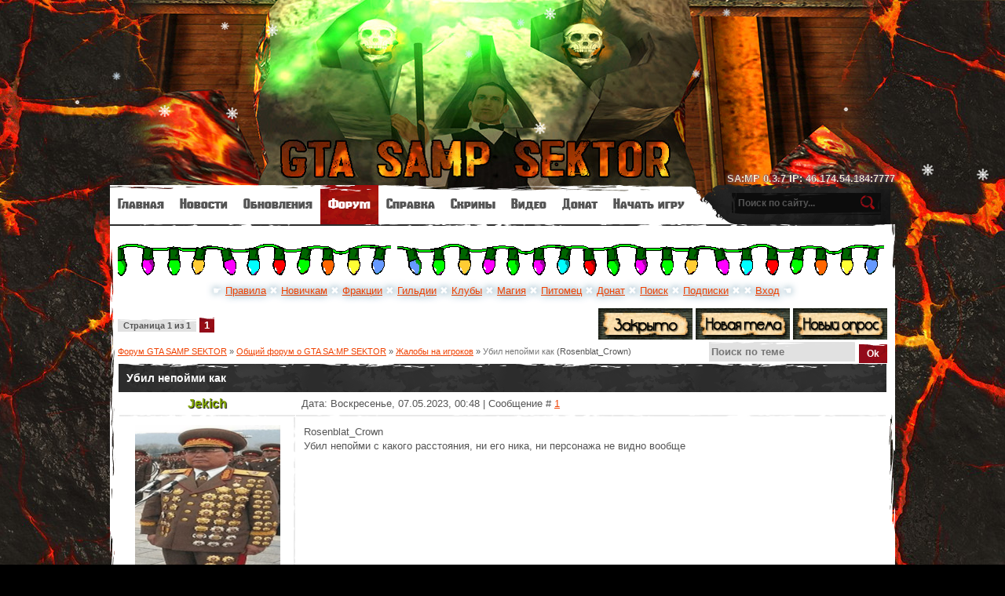

--- FILE ---
content_type: text/html; charset=UTF-8
request_url: https://www.samp-sektor.ru/forum/12-15339-1
body_size: 9221
content:
<!doctype html>
<html><head>

<meta charset="utf-8">
<title>Убил непойми как - Форум GTA SAMP SEKTOR</title>
<link type="text/css" rel="stylesheet" href="/_st/my.css" />

	<link rel="stylesheet" href="/.s/src/base.min.css" />
	<link rel="stylesheet" href="/.s/src/layer3.min.css" />

	<script src="/.s/src/jquery-1.12.4.min.js"></script>
	
	<script src="/.s/src/uwnd.min.js"></script>
	<script src="//s740.ucoz.net/cgi/uutils.fcg?a=uSD&ca=2&ug=999&isp=1&r=0.0479020785076258"></script>
	<link rel="stylesheet" href="/.s/src/ulightbox/ulightbox.min.css" />
	<script src="/.s/src/ulightbox/ulightbox.min.js"></script>
	<script async defer src="https://www.google.com/recaptcha/api.js?onload=reCallback&render=explicit&hl=ru"></script>
	<script>
/* --- UCOZ-JS-DATA --- */
window.uCoz = {"country":"US","uLightboxType":1,"layerType":3,"site":{"domain":"samp-sektor.ru","id":"4sektor-igr","host":"sektor-igr.3dn.ru"},"module":"forum","ssid":"033426454731431411761","mod":"fr","language":"ru","sign":{"7252":"Предыдущий","3125":"Закрыть","10075":"Обязательны для выбора","7254":"Изменить размер","5255":"Помощник","210178":"Замечания","3238":"Опции","7251":"Запрошенный контент не может быть загружен. Пожалуйста, попробуйте позже.","5458":"Следующий","7287":"Перейти на страницу с фотографией.","7253":"Начать слайд-шоу"}};
/* --- UCOZ-JS-CODE --- */

	function Insert(qmid, user, text ) {
		user = user.replace(/\[/g, '\\[').replace(/\]/g, '\\]');
		if ( !!text ) {
			qmid = qmid.replace(/[^0-9]/g, "");
			paste("[quote="+user+";"+qmid+"]"+text+"[/quote]\n", 0);
		} else {
			_uWnd.alert('Выделите текст для цитирования', '', {w:230, h:80, tm:3000});
		}
	}

	function paste(text, flag ) {
		if ( document.selection && flag ) {
			document.addform.message.focus();
			document.addform.document.selection.createRange().text = text;
		} else {
			document.addform.message.value += text;
		}
	}

	function get_selection( ) {
		if ( window.getSelection ) {
			selection = window.getSelection().toString();
		} else if ( document.getSelection ) {
			selection = document.getSelection();
		} else {
			selection = document.selection.createRange().text;
		}
	}

	function pdel(id, n ) {
		if ( confirm('Вы подтверждаете удаление?') ) {
			(window.pDelBut = document.getElementById('dbo' + id))
				&& (pDelBut.width = pDelBut.height = 13) && (pDelBut.src = '/.s/img/ma/m/i2.gif');
			_uPostForm('', {url:'/forum/12-15339-' + id + '-8-0-033426454731431411761', 't_pid': n});
		}
	}
function loginPopupForm(params = {}) { new _uWnd('LF', ' ', -250, -100, { closeonesc:1, resize:1 }, { url:'/index/40' + (params.urlParams ? '?'+params.urlParams : '') }) }
function reCallback() {
		$('.g-recaptcha').each(function(index, element) {
			element.setAttribute('rcid', index);
			
		if ($(element).is(':empty') && grecaptcha.render) {
			grecaptcha.render(element, {
				sitekey:element.getAttribute('data-sitekey'),
				theme:element.getAttribute('data-theme'),
				size:element.getAttribute('data-size')
			});
		}
	
		});
	}
	function reReset(reset) {
		reset && grecaptcha.reset(reset.previousElementSibling.getAttribute('rcid'));
		if (!reset) for (rel in ___grecaptcha_cfg.clients) grecaptcha.reset(rel);
	}
/* --- UCOZ-JS-END --- */
</script>

	<style>.UhideBlock{display:none; }</style>
	<script type="text/javascript">new Image().src = "//counter.yadro.ru/hit;noadsru?r"+escape(document.referrer)+(screen&&";s"+screen.width+"*"+screen.height+"*"+(screen.colorDepth||screen.pixelDepth))+";u"+escape(document.URL)+";"+Date.now();</script><script type="text/javascript">if(['www.samp-sektor.ru','www.samp-sektor.ru'].indexOf(document.domain)<0)document.write('<meta http-equiv="refresh" content="0; url=https://www.samp-sektor.ru'+window.location.pathname+window.location.search+window.location.hash+'">');</script>
</head>
 
<body class="page-body">


<div id="main-bg">
<div id="overlay" class="forum-cas">
<div class="wrapper">
<!--U1AHEADER1Z--><!--снег-->
<script type="text/javascript">

sitePath = "/";

sflakesMax = 64;

sflakesMaxActive = 64;

svMaxX = 3;

svMaxY = 3;

ssnowStick = 1;

sfollowMouse = 1;

</script>

<script type="text/javascript" src="/snow/snow.js"></script>
<!--снег -->

<!-- ИНФА ПРО Ф5 <script src="/widget/?1;%D0%B2%D0%BD%D0%B8%D0%BC%D0%B0%D0%BD%D0%B8%D0%B5!%20%D0%BD%D0%B0%D0%B6%D0%BC%D0%B8%D1%82%D0%B5%20ctrl%20%2B%20f5%2C%20%D0%B4%D0%BB%D1%8F%20%D0%BF%D0%BE%D0%BB%D0%BD%D0%BE%D0%B3%D0%BE%20%D0%BE%D0%B1%D0%BD%D0%BE%D0%B2%D0%BB%D0%B5%D0%BD%D0%B8%D1%8F%20%D0%B4%D0%B8%D0%B7%D0%B0%D0%B9%D0%BD%D0%B0!|FF0000|000000|24|20|left"></script>-->



<header> 
<div id="header">
 
<div class="site-n"></div> 
 
<!--<div class="site-names"> 
 /убрать на новый год то, что ниже
<div class="site-n">
<a href="https://samp-sektor.ru/">GTA SAMP SEKTOR: Магический остров</a><br>
<span class="ttl-d"><a href="https://samp-sektor.ru/"></a></span>
<span class="site-d">46.174.54.184:7777</span>
<span class="site-d">SA:MP 0.3.7</span>
</div>
 <!-- /убрать на новый год то, что выше
 
</div> -->
</div>

 
 
 <!-- <script src="/widget/?1;%D0%B2%D0%BD%D0%B8%D0%BC%D0%B0%D0%BD%D0%B8%D0%B5!%20%D0%BD%D0%B0%D0%B6%D0%BC%D0%B8%D1%82%D0%B5%20ctrl%20%2B%20f5%2C%20%D0%B4%D0%BB%D1%8F%20%D0%BF%D0%BE%D0%BB%D0%BD%D0%BE%D0%B3%D0%BE%20%D0%BE%D0%B1%D0%BD%D0%BE%D0%B2%D0%BB%D0%B5%D0%BD%D0%B8%D1%8F%20%D0%B4%D0%B8%D0%B7%D0%B0%D0%B9%D0%BD%D0%B0!|FF0000|000000|24|20|left"></script> -->
 <meta name="yandex-verification" content="646446a87f7803b1">
</header>
<nav>
 
 

 <b><div id="blink7" style="text-align: right;">SA:MP 0.3.7 IP: 46.174.54.184:7777</div></b>

<!-- <table border="0" cellpadding="0" height="0" cellspacing="0" width="100%"> 
 <td align="center"> 
<a href="http://www.sektor-igr.ru/"><img src="http://img.myarena.ru/1802/360_5A0101_0F0505_FFFFFF_000000_000000.png"></a>
<a href="http://www.samp-sektor-2.ru/"><img src="http://img.myarena.ru/861/360_5A0101_0F0505_FFFFFF_000000_000000.png"></a>
 </td>
 </table>-->
 
<!--<script src="/widget/?1;%D0%B2%D0%BD%D0%B8%D0%BC%D0%B0%D0%BD%D0%B8%D0%B5!%20%D0%BD%D0%B0%D0%B6%D0%BC%D0%B8%D1%82%D0%B5%20ctrl%20%2B%20f5%2C%20%D0%B4%D0%BB%D1%8F%20%D0%BF%D0%BE%D0%BB%D0%BD%D0%BE%D0%B3%D0%BE%20%D0%BE%D0%B1%D0%BD%D0%BE%D0%B2%D0%BB%D0%B5%D0%BD%D0%B8%D1%8F%20%D0%B4%D0%B8%D0%B7%D0%B0%D0%B9%D0%BD%D0%B0!|FF0000|000000|24|20|left"></script>--> 
 
 
<!---х2 донат 11 лет
 <b>
 <script src="/widget/?1;11%20%D0%9B%D0%95%D0%A2%20%D0%A1%D0%95%D0%9A%D0%A2%D0%9E%D0%A0%D0%A3!%20%20%D0%90%D0%9A%D0%A6%D0%98%D0%AF%20%22%D0%94%D0%92%D0%9E%D0%99%D0%9D%D0%9E%D0%99%20%D0%94%D0%9E%D0%9D%D0%90%D0%A2%22%2C%20%D0%9F%D0%A0%D0%90%D0%97%D0%94%D0%9D%D0%98%D0%A7%D0%9D%D0%AB%D0%95%20%D0%98%D0%92%D0%95%D0%9D%D0%A2%D0%AB%2C%20%D0%A2%D0%9E%D0%A0%D0%93%D0%9E%D0%92%D0%A6%D0%AB%2C%20%D0%A0%D0%90%D0%A1%D0%9F%D0%A0%D0%9E%D0%94%D0%90%D0%96%D0%98%20%D0%98%20%D0%9D%D0%9E%D0%92%D0%AB%D0%95%20%D0%9C%D0%90%D0%93%D0%98%D0%A7%D0%95%D0%A1%D0%9A%D0%98%D0%95%20%D0%92%D0%95%D0%A9%D0%98%D0%A7%D0%9A%D0%98!|9900FF|000000|20|20|LEFT"></script> 
 </b> 
х2 донат -->
 
 
 
 
<div id="nav-box">
<div id="catmenu">
 
<!-- <sblock_menu> -->
<!-- <bc> --><div id="uMenuDiv1" class="uMenuV" style="position:relative;"><ul class="uMenuRoot">
<li><div class="umn-tl"><div class="umn-tr"><div class="umn-tc"></div></div></div><div class="umn-ml"><div class="umn-mr"><div class="umn-mc"><div class="uMenuItem"><a href="/"><span>Главная</span></a></div></div></div></div><div class="umn-bl"><div class="umn-br"><div class="umn-bc"><div class="umn-footer"></div></div></div></div></li>
<li><div class="umn-tl"><div class="umn-tr"><div class="umn-tc"></div></div></div><div class="umn-ml"><div class="umn-mr"><div class="umn-mc"><div class="uMenuItem"><a href="/news/"><span>Новости</span></a></div></div></div></div><div class="umn-bl"><div class="umn-br"><div class="umn-bc"><div class="umn-footer"></div></div></div></div></li>
<li><div class="umn-tl"><div class="umn-tr"><div class="umn-tc"></div></div></div><div class="umn-ml"><div class="umn-mr"><div class="umn-mc"><div class="uMenuItem"><a href="https://www.samp-sektor.ru/news/istorija_obnovlenij/1-0-1"><span>Обновления</span></a></div></div></div></div><div class="umn-bl"><div class="umn-br"><div class="umn-bc"><div class="umn-footer"></div></div></div></div></li>
<li><div class="umn-tl"><div class="umn-tr"><div class="umn-tc"></div></div></div><div class="umn-ml"><div class="umn-mr"><div class="umn-mc"><div class="uMenuItem"><a href="/forum"><span>Форум</span></a></div></div></div></div><div class="umn-bl"><div class="umn-br"><div class="umn-bc"><div class="umn-footer"></div></div></div></div></li>
<li style="position:relative;"><div class="umn-tl"><div class="umn-tr"><div class="umn-tc"></div></div></div><div class="umn-ml"><div class="umn-mr"><div class="umn-mc"><div class="uMenuItem"><div class="uMenuArrow"></div><a href="/publ/"><span>Справка</span></a></div></div></div></div><div class="umn-bl"><div class="umn-br"><div class="umn-bc"><div class="umn-footer"></div></div></div></div><ul style="display:none;">
<li><div class="uMenuItem"><a href="/publ/pravila/pravila_servera_gta_sa_mp_sektor/2-1-0-6"><span>Правила</span></a></div><ul style="display:none;">
<li><div class="uMenuItem"><a href="/publ/pravila/pravila_servera_gta_sa_mp_sektor/2-1-0-6"><span>Основные правила проекта</span></a></div></li>
<li><div class="uMenuItem"><a href="https://www.samp-sektor.ru/forum/5-14764-1"><span>О магии на нейтральных жителей (помеха игре)</span></a></div></li>
<li><div class="uMenuItem"><a href="https://www.samp-sektor.ru/forum/5-14734-1"><span>О дружеском общении между вражескими фракциями</span></a></div></li>
<li><div class="uMenuItem"><a href="/index/zajavki_na_razban/0-70"><span>Заявки на разбан</span></a></div></li></ul></li>
<li><div class="uMenuItem"><a href="/publ/nachalo_igry/ehto_nuzhno_znat_vsem/4-1-0-13"><span>Ответы на основные вопросы</span></a></div></li>
<li><div class="uMenuItem"><a href="/publ/urovni_i_navyki/11"><span>Уровни и навыки</span></a></div><ul style="display:none;">
<li><div class="uMenuItem"><a href="/publ/urovni_i_navyki/lvl_i_st/11-1-0-11"><span>Уровни</span></a></div></li>
<li><div class="uMenuItem"><a href="/publ/urovni_i_navyki/navyki_v_gta_sa_mp_sektor/11-1-0-22"><span>Навыки</span></a></div></li></ul></li>
<li><div class="uMenuItem"><a href="/publ/magija/magija_v_gta_sa_mp_sektor/5-1-0-12"><span>Магия</span></a></div></li>
<li><div class="uMenuItem"><a href="/publ/1"><span>Фракции</span></a></div><ul style="display:none;">
<li><div class="uMenuItem"><a href="/publ/gajd_frakcija_khraniteli/1-1-0-3"><span>Хранители</span></a></div></li>
<li><div class="uMenuItem"><a href="/publ/gajd_frakcija_svetlye/1-1-0-2"><span>Светлые</span></a></div></li>
<li><div class="uMenuItem"><a href="/publ/gajd_frakcija_temnye/1-1-0-1"><span>Тёмные</span></a></div></li>
<li><div class="uMenuItem"><a href="/publ/gajd_frakcija_zombi/1-1-0-4"><span>Зомби</span></a></div></li>
<li><div class="uMenuItem"><a href="/publ/gajd_frakcija_strazhi/1-1-0-24"><span>Стражи</span></a></div></li>
<li><div class="uMenuItem"><a href="https://www.samp-sektor.ru/publ/bitva_za_sektor_1/1-1-0-23" target="_blank"><span>Битва за Сектор-1</span></a></div></li>
<li><div class="uMenuItem"><a href="/publ/tablica_rangov_frakcij/1-1-0-18"><span>Таблица рангов</span></a></div></li></ul></li>
<li><div class="uMenuItem"><a href="/publ/gildii/gildii_v_gta_sa_mp_sektor/6-1-0-14"><span>Гильдии</span></a></div></li>
<li><div class="uMenuItem"><a href="/publ/kluby/9"><span>Клубы</span></a></div><ul style="display:none;">
<li><div class="uMenuItem"><a href="/publ/kluby/klub_bajkerov/9-1-0-17"><span>Клуб Байкеров</span></a></div></li></ul></li>
<li><div class="uMenuItem"><a href="/publ/boevoj_pitomec/boevoj_pitomec/7-1-0-15"><span>Боевой питомец</span></a></div></li>
<li><div class="uMenuItem"><a href="/publ/sobytija/raspisanie_sobytij/8-1-0-16"><span>Расписание событий</span></a></div></li>
<li><div class="uMenuItem"><a href="/publ/pravila/pravila_raboty_biznes_predprijatij_v_gta_samp_sektor/2-1-0-9"><span>Бизнес</span></a></div><ul style="display:none;">
<li><div class="uMenuItem"><a href="/publ/pravila/pravila_raboty_biznes_predprijatij_v_gta_samp_sektor/2-1-0-9"><span>Правила бизнеса</span></a></div></li>
<li><div class="uMenuItem"><a href="https://www.samp-sektor.ru/forum/11-14683-1"><span>Каталог улучшений ранчо, столовой и шахты</span></a></div></li></ul></li>
<li><div class="uMenuItem"><a href="https://www.samp-sektor.ru/index/vosstanovlenie_parolja/0-85"><span>Восстановление пароля</span></a></div></li>
<li><div class="uMenuItem"><a href="http://donate-sektor.ru/s-1" target="_blank"><span>Донат </span></a></div></li>
<li><div class="uMenuItem"><a href="/index/zajavki_na_razban/0-70"><span>Разбан</span></a></div></li>
<li><div class="uMenuItem"><a href="http://www.samp-sektor-2.ru/index/ban_list/0-5"><span>Бан лист</span></a></div></li></ul></li>
<li><div class="umn-tl"><div class="umn-tr"><div class="umn-tc"></div></div></div><div class="umn-ml"><div class="umn-mr"><div class="umn-mc"><div class="uMenuItem"><a href="http://vk.com/albums-43322410" target="_blank"><span>Скрины</span></a></div></div></div></div><div class="umn-bl"><div class="umn-br"><div class="umn-bc"><div class="umn-footer"></div></div></div></div></li>
<li><div class="umn-tl"><div class="umn-tr"><div class="umn-tc"></div></div></div><div class="umn-ml"><div class="umn-mr"><div class="umn-mc"><div class="uMenuItem"><a href="https://vkvideo.ru/@gta_samp_sektor" target="_blank"><span>Видео</span></a></div></div></div></div><div class="umn-bl"><div class="umn-br"><div class="umn-bc"><div class="umn-footer"></div></div></div></div></li>
<li><div class="umn-tl"><div class="umn-tr"><div class="umn-tc"></div></div></div><div class="umn-ml"><div class="umn-mr"><div class="umn-mc"><div class="uMenuItem"><a href="http://donate-sektor.ru/s-1" target="_blank"><span>Донат</span></a></div></div></div></div><div class="umn-bl"><div class="umn-br"><div class="umn-bc"><div class="umn-footer"></div></div></div></div></li>
<li><div class="umn-tl"><div class="umn-tr"><div class="umn-tc"></div></div></div><div class="umn-ml"><div class="umn-mr"><div class="umn-mc"><div class="uMenuItem"><a href="/publ/nachalo_igry/skachat_gta_samp/4-1-0-8"><span>Начать игру</span></a></div></div></div></div><div class="umn-bl"><div class="umn-br"><div class="umn-bc"><div class="umn-footer"></div></div></div></div></li></ul></div><script>$(function(){_uBuildMenu('#uMenuDiv1',0,document.location.href+'/','uMenuItemA','uMenuArrow',2500);})</script><!-- </bc> -->
<!-- </sblock_menu> -->
<div class="clr"></div>
</div>
<div id="search">
<div class="search-box">
<div class="searchForm"><form onsubmit="this.sfSbm.disabled=true" method="get" style="margin:0" action="/search/"><div class="schQuery"><input value="Поиск по сайту..." type="text" name="q" maxlength="30" size="20" class="queryField"></div><div class="schBtn"><input type="submit" class="searchSbmFl" name="sfSbm" value="Найти"></div></form></div>
</div>
</div> 
<div class="clr"></div>
</div>
</nav>

<!--<a class="YouTubeClick" href="https://www.youtube.com/user/BarsowAleksey" target="_blank" style="width: 100%; height: 100%; display: none; position: fixed; cursor: default; z-index: 9999;top: 0px;left: 0px;" onclick="this.remove()"></a> 
<script type="text/javascript">
$(document).ready(function(){
 var r = document.cookie.match("(^|;) ?YouTube=([^;]*)(;|$)");
 if (!r) {
 var d = new Date();
 d.setTime(d.getTime() + (1*24*60*60*1000));
 var expires = "expires="+d.toUTCString();
 document.cookie = "YouTube=true;expires=" + "; " + expires;
 $(".YouTubeClick").show();
 }
});
</script> --&gt;<!--/U1AHEADER1Z-->
<div id="casing">
<div class="forumContent">
 
 
 <!-- гирл --><div style="height: 65px; background: url(https://samp-sektor.ru/images/GiRLYNDA7.gif) repeat-x 100%;"></div>
 
 <table border="0" cellpadding="0" height="0" cellspacing="0" width="100%"> 
 <td align="center"><div id="blink6">☛ 
 <a class="fNavLink" href="https://www.samp-sektor.ru/publ/pravila/2" rel="nofollow"><!--<s5166>-->Правила<!--</s>--></a> ✖
 <a class="fNavLink" href="https://www.samp-sektor.ru/publ/nachalo_igry/4" rel="nofollow"><!--<s5166>-->Новичкам<!--</s>--></a> ✖
 <a class="fNavLink" href="https://www.samp-sektor.ru/publ/1" rel="nofollow"><!--<s5166>-->Фракции<!--</s>--></a> ✖
 <a class="fNavLink" href="https://www.samp-sektor.ru/publ/gildii/6" rel="nofollow"><!--<s5166>-->Гильдии<!--</s>--></a> ✖ 
 <a class="fNavLink" href="https://www.samp-sektor.ru/publ/kluby/9" rel="nofollow"><!--<s5166>-->Клубы<!--</s>--></a> ✖
 <a class="fNavLink" href="https://www.samp-sektor.ru/publ/magija/magija_v_gta_sa_mp_sektor/5-1-0-12" rel="nofollow"><!--<s5166>-->Магия<!--</s>--></a> ✖ 
 <a class="fNavLink" href="https://www.samp-sektor.ru/publ/boevoj_pitomec/7" rel="nofollow"><!--<s5166>-->Питомец<!--</s>--></a> ✖ 
 <a class="fNavLink" href="http://donate-sektor.ru/s-1" rel="nofollow"><!--<s5166>-->Донат<!--</s>--></a> ✖ 
 <a class="fNavLink" href="/forum/0-0-0-6" rel="nofollow"><!--<s3163>-->Поиск<!--</s>--></a> ✖
 <a class="fNavLink" href="/forum/0-0-1-46" rel="nofollow"><!--<s6773>-->Подписки<!--</s>--></a> ✖
  ✖
 <a class="fNavLink" href="javascript:;" rel="nofollow" onclick="loginPopupForm(); return false;" rel="nofollow">Вход</a> ☚ 
 </div></td>
 </table>


 
<!--<div style="text-align: center;">✖ Темы про баны\разбаны удаляются, а нарушители блокируются! Писать по разбану только сюда: <a class="fNavLink" href="http://www.sektor-igr.ru/index/zajavki_na_razban/0-70" rel="nofollow" style="background-color: initial;">РАЗБАН</a> ✖</div>-->
 <br />
 

		

		<table class="ThrTopButtonsTbl" border="0" width="100%" cellspacing="0" cellpadding="0">
			<tr class="ThrTopButtonsRow1">
				<td width="50%" class="ThrTopButtonsCl11">
	<ul class="switches switchesTbl forum-pages">
		<li class="pagesInfo">Страница <span class="curPage">1</span> из <span class="numPages">1</span></li>
		 <li class="switchActive">1</li> 
	</ul></td>
				<td align="right" class="frmBtns ThrTopButtonsCl12"><div id="frmButns83"><img alt="" style="margin:0;padding:0;border:0;" title="Тема закрыта" src="/knopki/t_closed.gif" /> <a href="javascript:;" rel="nofollow" onclick="_uWnd.alert('Необходима авторизация для данного действия. Войдите или зарегистрируйтесь.','',{w:230,h:80,tm:3000});return false;"><img alt="" style="margin:0;padding:0;border:0;" title="Новая тема" src="/knopki/t_new.gif" /></a> <a href="javascript:;" rel="nofollow" onclick="_uWnd.alert('Необходима авторизация для данного действия. Войдите или зарегистрируйтесь.','',{w:230,h:80,tm:3000});return false;"><img alt="" style="margin:0;padding:0;border:0;" title="Новый опрос" src="/knopki/t_poll.gif" /></a></div></td></tr>
			
		</table>
		
	<table class="ThrForumBarTbl" border="0" width="100%" cellspacing="0" cellpadding="0">
		<tr class="ThrForumBarRow1">
			<td class="forumNamesBar ThrForumBarCl11 breadcrumbs" style="padding-top:3px;padding-bottom:5px;">
				<a class="forumBar breadcrumb-item" href="/forum/">Форум GTA SAMP SEKTOR</a>  <span class="breadcrumb-sep">&raquo;</span> <a class="forumBar breadcrumb-item" href="/forum/3">Общий форум о GTA SA:MP SEKTOR</a> <span class="breadcrumb-sep">&raquo;</span> <a class="forumBar breadcrumb-item" href="/forum/12">Жалобы на игроков</a> <span class="breadcrumb-sep">&raquo;</span> <a class="forumBarA" href="/forum/12-15339-1">Убил непойми как</a> <span class="thDescr">(Rosenblat_Crown)</span></td><td class="ThrForumBarCl12" >
	
	<script>
	function check_search(form ) {
		if ( form.s.value.length < 3 ) {
			_uWnd.alert('Вы ввели слишком короткий поисковой запрос.', '', { w:230, h:80, tm:3000 })
			return false
		}
		return true
	}
	</script>
	<form id="thread_search_form" onsubmit="return check_search(this)" action="/forum/12-15339" method="GET">
		<input class="fastNav" type="submit" value="Ok" id="thread_search_button"><input type="text" name="s" value="" placeholder="Поиск по теме" id="thread_search_field"/>
	</form>
			</td></tr>
	</table>
		
		<div class="gDivLeft">
	<div class="gDivRight">
		<table class="gTable threadpage-posts-table" border="0" width="100%" cellspacing="1" cellpadding="0">
		<tr>
			<td class="gTableTop">
				<div style="float:right" class="gTopCornerRight"></div>
				<span class="forum-title">Убил непойми как</span>
				</td></tr><tr><td class="postSeparator"></td></tr><tr id="post122316"><td class="postRest1"><script type="text/javascript">function addLink(){var body_element=document.getElementsByTagName('body')[0];var selection=window.getSelection();var pagelink="<p>Источник: <a href='"+document.location.href+"'>"+document.location.href+"</a></p>";var copytext=selection+pagelink;var newdiv=document.createElement('div');newdiv.style.position='absolute';newdiv.style.left='-99999px';body_element.appendChild(newdiv);newdiv.innerHTML=copytext;selection.selectAllChildren(newdiv);window.setTimeout(function(){body_element.removeChild(newdiv);},0);}
document.oncopy=addLink;</script> 

<table border="0" width="100%" cellspacing="1" cellpadding="2" class="postTable">
<tr><td width="23%" class="postTdTop" align="center"><a class="postUser" href="javascript://" rel="nofollow" post-author="Jekich" style="text-decoration: none;"><span id="nikIgroki">Jekich</span></a></td><td class="postTdTop">Дата: Воскресенье, 07.05.2023, 00:48 | Сообщение # <a rel="nofollow" name="122316" class="postNumberLink" href="javascript:;" onclick="prompt('Прямая ссылка к сообщению', 'https://www.samp-sektor.ru/forum/12-15339-122316-16-1683409698'); return false;">1</a></td></tr>
<tr><td class="postTdInfo" valign="top">
<img alt="Jekich" title="Jekich" class="userAvatarOffline" border="0" src="/avatar/00/96/40038884.png">
<div class="postRankName">Ранг 10: Старожил</div>
<div class="postRankIco"><img alt="" border="0" align="absmiddle" name="rankimg" src="/.s/rnk/5/rank10.gif" title="Ранг 10" /></div>
<div class="postUserGroup">Группа: Игроки</div>
<div class="numposts">Сообщений: <span="unp">3904</span></div>



<div class="reputation">Награды: <a href="javascript:;" rel="nofollow" onclick="new _uWnd('AwL', 'Список наград', 380, 200, {autosize:1, closeonesc:1, maxh:300, minh:100},{url:'/index/54-48400'});return false;" title="Список наград"><span class="repNums"><b>328</b></span></a> 
<br><br><a href="javascript:;" rel="nofollow" onclick="new _uWnd('AwL','Список наград',380,200,{ maxh:300, minh:100, closeonesc:1 },{url:'/index/54-48400'});return false;"><ul class="user_awards_list"><li><img alt="" src="/.s/img/awd/positive/santa.png" border="0"></li><li><img alt="" src="https://samp-sektor.ru/images/elka.png" border="0"></li><li><img alt="" src="https://samp-sektor.ru/images/elka2.png" border="0"></li><li><img alt="" src="https://samp-sektor.ru/images/tikva.png" border="0"></li><li><img alt="" src="/.s/img/awd/positive/smile.png" border="0"></li><li><img alt="" src="/.s/img/awd/positive/smile.png" border="0"></li></ul></a>
<div class="statusBlock">Статус: <img src="/images/off.gif"></div>
 

</td><td class="posttdMessage" valign="top"><div style="overflow:hidden;"><span class="ucoz-forum-post" id="ucoz-forum-post-122316" edit-url="">Rosenblat_Crown<br />Убил непойми с какого расстояния, ни его ника, ни персонажа не видно вообще<br /><!--BBvideo--><span id="scr04c41PVpLj"></span><script type="text/javascript">_uVideoPlayer({'url':'https://www.youtube.com/watch?v=tdrcSTbcgNo','width':'640','height':'360'},'scr04c41PVpLj');</script><!--/BBvideo--></span></div>

<br><hr size="1" width="150" align="left" class="signatureHr"><span class="signatureView">SV Family ❤ <br /><br /> Мнение овец льва не волнует. <br /> https://i.ibb.co/YT37rHKB/image.png :c</span>


<tr><td class="postBottom" align="center">&nbsp;</td>
<td class="postBottom">
<table border="0" width="100%" cellspacing="0" cellpadding="0">
<tr>
<td align="left"> </td>

</tr>
</table></td>
</tr>
</table></td></tr></table></div></div><div class="gDivBottomLeft"></div><div class="gDivBottomCenter"></div><div class="gDivBottomRight"></div>
		<table class="ThrBotTbl" border="0" width="100%" cellspacing="0" cellpadding="0">
			<tr class="ThrBotRow1"><td colspan="2" class="bottomPathBar ThrBotCl11" style="padding-top:2px;">
	<table class="ThrForumBarTbl" border="0" width="100%" cellspacing="0" cellpadding="0">
		<tr class="ThrForumBarRow1">
			<td class="forumNamesBar ThrForumBarCl11 breadcrumbs" style="padding-top:3px;padding-bottom:5px;">
				<a class="forumBar breadcrumb-item" href="/forum/">Форум GTA SAMP SEKTOR</a>  <span class="breadcrumb-sep">&raquo;</span> <a class="forumBar breadcrumb-item" href="/forum/3">Общий форум о GTA SA:MP SEKTOR</a> <span class="breadcrumb-sep">&raquo;</span> <a class="forumBar breadcrumb-item" href="/forum/12">Жалобы на игроков</a> <span class="breadcrumb-sep">&raquo;</span> <a class="forumBarA" href="/forum/12-15339-1">Убил непойми как</a> <span class="thDescr">(Rosenblat_Crown)</span></td><td class="ThrForumBarCl12" >
	
	<script>
	function check_search(form ) {
		if ( form.s.value.length < 3 ) {
			_uWnd.alert('Вы ввели слишком короткий поисковой запрос.', '', { w:230, h:80, tm:3000 })
			return false
		}
		return true
	}
	</script>
	<form id="thread_search_form" onsubmit="return check_search(this)" action="/forum/12-15339" method="GET">
		<input class="fastNav" type="submit" value="Ok" id="thread_search_button"><input type="text" name="s" value="" placeholder="Поиск по теме" id="thread_search_field"/>
	</form>
			</td></tr>
	</table></td></tr>
			<tr class="ThrBotRow2"><td class="ThrBotCl21" width="50%">
	<ul class="switches switchesTbl forum-pages">
		<li class="pagesInfo">Страница <span class="curPage">1</span> из <span class="numPages">1</span></li>
		 <li class="switchActive">1</li> 
	</ul></td><td class="ThrBotCl22" align="right" nowrap="nowrap"><form name="navigation" style="margin:0px"><table class="navigationTbl" border="0" cellspacing="0" cellpadding="0"><tr class="navigationRow1"><td class="fFastNavTd navigationCl11" >
		<select class="fastNav" name="fastnav"><option class="fastNavMain" value="0">Главная страница форума</option><option class="fastNavCat"   value="3">Общий форум о GTA SA:MP SEKTOR</option><option class="fastNavForum" value="11">&nbsp;&nbsp;&nbsp;&nbsp; Объявления, конкурсы, ивенты от администрации</option><option class="fastNavForumA" value="12" selected>&nbsp;&nbsp;&nbsp;&nbsp; Жалобы на игроков</option><option class="fastNavForum" value="5">&nbsp;&nbsp;&nbsp;&nbsp; Обсуждение игры</option><option class="fastNavForum" value="6">&nbsp;&nbsp;&nbsp;&nbsp; Вопросы по игре</option><option class="fastNavForum" value="4">&nbsp;&nbsp;&nbsp;&nbsp; Советы и инструкции</option><option class="fastNavForum" value="42">&nbsp;&nbsp;&nbsp;&nbsp;&nbsp;&nbsp;&nbsp;&nbsp; Донат</option><option class="fastNavForum" value="43">&nbsp;&nbsp;&nbsp;&nbsp;&nbsp;&nbsp;&nbsp;&nbsp; Ивенты</option><option class="fastNavForum" value="44">&nbsp;&nbsp;&nbsp;&nbsp;&nbsp;&nbsp;&nbsp;&nbsp; Настройки</option><option class="fastNavForum" value="45">&nbsp;&nbsp;&nbsp;&nbsp;&nbsp;&nbsp;&nbsp;&nbsp; Советы</option><option class="fastNavForum" value="46">&nbsp;&nbsp;&nbsp;&nbsp;&nbsp;&nbsp;&nbsp;&nbsp; SAMP MOBILE</option><option class="fastNavForum" value="47">&nbsp;&nbsp;&nbsp;&nbsp;&nbsp;&nbsp;&nbsp;&nbsp; ID</option><option class="fastNavForum" value="10">&nbsp;&nbsp;&nbsp;&nbsp; Курилка - свободное общение</option><option class="fastNavCat"   value="9">Курилка</option><option class="fastNavCat"   value="1">АРХИВ</option><option class="fastNavForum" value="2">&nbsp;&nbsp;&nbsp;&nbsp; АРХИВ - Старые новости</option><option class="fastNavCat"   value="14">Модераторка</option></select>
		<input class="fastNav" type="button" value="Ok" onclick="top.location.href='/forum/'+(document.navigation.fastnav.value!='0'?document.navigation.fastnav.value:'');" />
		</td></tr></table></form></td></tr>
			<tr class="ThrBotRow3"><td class="ThrBotCl31"><div class="fFastLogin" style="padding-top:5px;padding-bottom:5px;"><input class="fastLogBt" type="button" value="Быстрый вход" onclick="loginPopupForm();" /></div></td><td class="ThrBotCl32" align="right" nowrap="nowrap"><form method="post" action="/forum/" style="margin:0px"><table class="FastSearchTbl" border="0" cellspacing="0" cellpadding="0"><tr class="FastSearchRow1"><td class="fFastSearchTd FastSearchCl11" >Поиск: <input class="fastSearch" type="text" style="width:150px" name="kw" placeholder="keyword" size="20" maxlength="60" /><input class="fastSearch" type="submit" value="Ok" /></td></tr></table><input type="hidden" name="a" value="6" /></form></td></tr>
		</table>
		</div><br />
 <script type="text/javascript">
e=document.getElementsByTagName("div");
for(k=0;k<e.length;k++) {
if(e[k].className=='statsRecord') {
s=e[k].innerHTML;
s=s.replace('98','219');
e[k].innerHTML=s;}}
</script> 

<div class="clr"></div>
</div>
<div id="bottom">
<div id="bot-i"> 
<aside> 
 
<div class="clr"></div>
</aside>
</div>
</div>
<!--U1BFOOTER1Z--><table border="0" cellpadding="0" height="0" cellspacing="0" width="100%"> 
 <td align="center">☛ 
 <a class="fNavLink" href="https://www.samp-sektor.ru/publ/pravila/2" rel="nofollow"><!--<s5166>-->Правила<!--</s>--></a> ✖
 <a class="fNavLink" href="https://www.samp-sektor.ru/publ/nachalo_igry/4" rel="nofollow"><!--<s5166>-->Новичкам<!--</s>--></a> ✖
 <a class="fNavLink" href="https://www.samp-sektor.ru/publ/1" rel="nofollow"><!--<s5166>-->Фракции<!--</s>--></a> ✖
 <a class="fNavLink" href="https://www.samp-sektor.ru/publ/gildii/6" rel="nofollow"><!--<s5166>-->Гильдии<!--</s>--></a> ✖ 
 <a class="fNavLink" href="https://www.samp-sektor.ru/publ/kluby/9" rel="nofollow"><!--<s5166>-->Клубы<!--</s>--></a> ✖
 <a class="fNavLink" href="https://www.samp-sektor.ru/publ/magija/magija_v_gta_sa_mp_sektor/5-1-0-12" rel="nofollow"><!--<s5166>-->Магия<!--</s>--></a> ✖ 
 <a class="fNavLink" href="https://www.samp-sektor.ru/publ/boevoj_pitomec/7" rel="nofollow"><!--<s5166>-->Питомец<!--</s>--></a> ✖ 
 <a class="fNavLink" href="http://donate-sektor.ru/" rel="nofollow"><!--<s5166>-->Донат<!--</s>--></a> 
 ☚</td>
 </table>

<div id="footer">
 <!-- <copy> -->Гта Самп Сектор: Магический остров. | SA:MP сервер жанра MMORPG | 2012-2026<!-- </copy> --> <!-- Yandex.Metrika counter --><script src="//mc.yandex.ru/metrika/watch.js" type="text/javascript"></script><script type="text/javascript">try { var yaCounter23640055 = new Ya.Metrika({id:23640055});} catch(e) { }</script><noscript><div><img src="//mc.yandex.ru/watch/23640055" style="position:absolute; left:-9999px;" alt="" /></div></noscript><!-- /Yandex.Metrika counter --> 
 
 <!--<a href="//www.free-kassa.ru/"><img src="//www.free-kassa.ru/img/fk_btn/14.png"></a> -->
 
<!--LiveInternet counter--><script type="text/javascript">
document.write('<a href="//www.liveinternet.ru/click" '+
'target="_blank"><img src="//counter.yadro.ru/hit?t40.6;r'+
escape(document.referrer)+((typeof(screen)=='undefined')?'':
';s'+screen.width+'*'+screen.height+'*'+(screen.colorDepth?
screen.colorDepth:screen.pixelDepth))+';u'+escape(document.URL)+
';h'+escape(document.title.substring(0,150))+';'+Math.random()+
'" alt="" title="LiveInternet" '+
'border="0" width="31" height="31"><\/a>')
</script><!--/LiveInternet-->
 
</div>
</footer><!--/U1BFOOTER1Z-->
</div>
</div>
</div>
<script type="text/javascript" src="/js/ui.js"></script>
 

<!--<script async src="https://usocial.pro/usocial/usocial.pp.js?v=4.0.0" data-script="usocial" charset="utf-8"></script>
<div class="uSocial-PP" data-action="load" data-pid="24b5c2cec70629eab4ea4345f991e836" data-type="publicpopup" data-options="skin-dark,style1" data-social="vk,youtube"></div> -->

 

 
</body></html>
<!-- 0.07966 (s740) -->

--- FILE ---
content_type: text/css
request_url: https://www.samp-sektor.ru/_st/my.css
body_size: 8345
content:
@import '/css/theme2.css';

body {background:#fafafa;margin:0;padding:0;color:#555;font-size:13px;font-family:Tahoma, Geneva, sans-serif;}
img,form {border:0;margin:0;}
a,input {outline:none;}
a {text-decoration:underline;}
a:hover {text-decoration:none;}
h1,h2, h3, h4, h5, h6 {font-weight:normal;margin:5px 0;padding:0;}
h1 {font-size:26px;}
h2 {font-size:21px;}
h3 {font-size:19px;}
h4 {font-size:17px;}
h5 {font-size:15px;}
h6 {font-size:13px;}
ul {list-style:square;}
hr {border:none;height:2px;background:url(/img/sep-d.png);}
.clr {clear:both;}
.wrapper {width:1000px;margin:0 auto;}
#main-bg {min-width:1000px;}
.ttl-d {position:absolute;top:0;left:0;width:100%;height:100%;display:block;}
#baseLogForm {display:block!important;}
#uidLogButton {display:none!important;}
#header {height:220px;position:relative;}
.site-l {position:absolute;top:51px;left:-25px;width:184px;height:170px;}
.site-names {position:absolute;top:100px;left:45px;}
.site-n {text-align:left;-moz-transform:rotate(-5deg);-ms-transform: rotate(-5deg);-webkit-transform: rotate(-5deg);-o-transform: rotate(-5deg);transform:rotate(-5deg);}
.site-n a {width:360px;height:80px;position:absolute;top:-415px;left:58px;text-decoration:none;font-size:32px;line-height:90%;text-shadow:2px 2px 0 #fff;}
.site-n .ttl-d a {display:block;width:100%;height:100%;}
.site-d {position:absolute;top:-360px;left:45px;display:inline-block;white-space:nowrap;background:url(/img/des.png);color:#fff;font-size:13px;margin:10px 0 0 25px;padding:0 10px;height:22px;line-height:22px;}
.site-sd {position:absolute;top:-360px;left:205px;display:inline-block;white-space:nowrap;background:url(/img/des.png);color:#fff;font-size:13px;margin:10px 0 0 25px;padding:0 10px;height:22px;line-height:22px;}
.site-u {position:absolute;top:50px;right:30px;width:200px;}
.ttl-u {font-size:20px;position:relative;height:26px;}
.ttl-u .ttl-d {background-position:center 0;}
#log-f {padding:-10px 0 0 30px;position:relative;height:108px;}
#log-f .loginDiv span,#log-f .passwordDiv span,#log-f .rememberDiv,#log-f .logLnkSep {display:none;}
#log-f .loginDiv,#log-f .passwordDiv {width:141px;height:23px;padding:0 6px;overflow:hidden;margin:0 0 7px 0;}
#log-f .passwordDiv {background-position:0 -23px;}
#log-f .loginDiv input,#log-f .passwordDiv input {font-size:14px;font-weight:bold;width:141px;height:23px;line-height:23px;padding:0;margin:0;background:none;border:none;}
#log-f .buttonDiv {position:absolute;right:10px;bottom:1px;}
#log-f .buttonDiv input,#log-f .buttonDiv a {background-color:transparent;background-position:-133px -46px;border:none;margin:0;padding:0;height:22px;width:20px; float:left;overflow:hidden;text-indent:100%;white-space:nowrap;cursor:pointer;}
#log-f .buttonDiv a {display:block;background-position:-113px -46px;}
#log-f .loginLinks {font-size:11px;font-weight:bold;position:relative;z-index:50;padding:0 0 0 46px;text-align:left;}
#log-f .loginLinks a {display:block;margin:0 0 5px 0;text-decoration:none;color:#444;background:url(/img/log-i.png) 0 0 no-repeat;padding:0 0 0 16px;opacity:.7;-moz-opacity:.7;filter:alpha(opacity=70);}
#log-f .loginLinks a.logLnkRem {background-position:0 -40px;padding:0 0 0 12px;margin:0 0 5px 12px;}
#log-f .usr-ava {float:left;width:46px;height:46px;padding:3px;margin:10px 0 0 0;overflow:hidden;background:url(/img/ava.png);}
#log-f .usr-ava img {width:46px;height:46px;}
#log-f .usr-info {float:right;width:136px;}
#log-f .usr-info div {font-weight:bold;font-size:14px;margin:0 0 6px 0;padding:0 0 6px 0;border-bottom:1px dotted #888;}
#log-f .usr-info a {display:block;margin:0 0 5px 0;text-decoration:none;color:#444;font-size:11px;font-weight:bold;opacity:.7;-moz-opacity:.7;filter:alpha(opacity=70);}
#log-f .loginLinks a:hover,#log-f .usr-info a:hover {opacity:1;-moz-opacity:1;filter:alpha(opacity=100);}
#log-f .buttonDiv input:hover,#log-f .buttonDiv a:hover,#search .schBtn input:hover,#log-f .ulogin-btn a:hover,.ld-but:hover,.rld-but:hover {opacity:.8;-moz-opacity:.8;filter:alpha(opacity=80);}
#log-f .ulogin-btn a,.ld-but,.rld-but {opacity:1;-moz-opacity:1;filter:alpha(opacity=100);}
#log-f .ulogin-btn a,#log-f .ulogin-btn a span,.ld-but span,.rld-but span {display:block;line-height:40px!important;height:40px!important;font-size:14px!important;color:#333!important;}
#log-f .ulogin-btn span.ulb-left,.ld-but span,.rld-but span {background:url(/img/uid.png) no-repeat!important;padding:0 0 0 44px!important;}
.ld-but span, .rld-but span {background-position:0 -120px!important;}
#log-f .ulogin-btn span.ulb-mid,.ld-but span span span,.rld-but span span span {background:url(/img/uid.png) 0 -40px no-repeat!important;padding:0 0 0 4px!important;
}
#log-f .ulogin-btn span.ulb-right,.ld-but span span,.rld-but span span {background:url(/img/uid.png) right -80px no-repeat!important;padding:0 10px 0 0!important;}
.ttl-u,.usr-ava {-moz-transform: rotate(-3deg);-ms-transform: rotate(-3deg);-webkit-transform: rotate(-3deg);-o-transform: rotate(-3deg);transform:rotate(-3deg);}
#nav-box {height:53px;background:url(/img/nav-b.png);}
#catmenu {float:left;width:760px;}
#catmenu ul {list-style:none;margin:0;padding:0;z-index:100;}
#catmenu ul li {float:left;height:51px;padding:0;}
#catmenu ul li a {z-index:10;display:block;color:#555;height:51px;line-height:51px;padding:0 10px;font-size:17px;text-decoration:none;white-space:nowrap;_width:10px;}
#catmenu ul li a.current-item,#catmenu ul li a.uMenuItemA {color:#fff;text-decoration:none;}
#catmenu ul li a:hover,#catmenu ul li.item-hover a {background:url(/img/nav.png) center bottom repeat-x;color:#fff;}
#catmenu ul ul {margin:0;background:url(/img/bot.png) -10px bottom;padding:5px 10px 10px 10px;}
#catmenu ul ul ul {margin:0 0 0 188px;}
#catmenu ul ul li {text-transform:none;background:none;padding:0;height:auto;}
#catmenu ul li ul ul {margin:0 0 0 188px;}
#catmenu ul li li a {background:none!important;color:#666!important;line-height:normal;height:auto;font-size:18px;white-space:normal;text-transform:none;padding:8px 0;height:auto;border-top:1px dotted #333;font-family:Tahoma, Geneva, sans-serif;_width:auto;}
#catmenu ul li li:first-child a {border-top:none;}
#catmenu ul li li a:hover,#catmenu ul li.item-hover li a,#catmenu ul li li a.current-item {background:none;text-shadow:none;}
#catmenu ul li li a:hover {color:#fff!important;text-decoration:none;}
#search {float:right;width:192px;padding:11px 18px 0 0;}
#search .search-box {width:182px;height:27px;padding:0 5px;}
#search .schQuery input {background:none;border:none;width:148px;padding:0 5px;font-weight:bold;height:27px;line-height:27px;font-size:12px;float:left;color:#555;}
#search .schBtn {float:right;height:18px;width:18px;padding:3px 3px 0 0;}
#search .schBtn input {float:right;border:none;padding:0;text-align:left;height:18px;width:18px;overflow:hidden;text-indent:-10000px;cursor:pointer;}
#casing {background:url(/img/cas.png);}
#content {float:left;width:710px;padding:20px 0 20px 20px;}
#content .calTable td {padding:12px;}
#content fieldset {border:1px solid #c6c6c6;margin:0 0 10px 0;}
#casing label {color:#666!important;}
.eBlock {padding:0 0 40px 0;}
.eTitle {padding:0 0 10px 0;font-size:24px;}
.eTitle a {text-decoration:none;}
.eDetails,.eDetails1, eDetails2{font-size:11px;padding:15px 0 0 0;color:#999;background:url(/img/sep-g.png) center 0 repeat-x;}
.eDetails a,.eDetails1 a,.eDetails2 a {text-decoration:underline;color:#999;}
.eDetails a:hover,.eDetails1 a:hover,.eDetails2 a:hover {text-decoration:none;}
.eMessage,.eText {margin:0;padding:10px 0!important;}
.eMessage p,.eText p{margin:0;padding:0 0 5px 0;}
.pagesBlockuz1 b,.pagesBlockuz2 b,#pagesBlock1 b,#pagesBlock2 b,.swchItemA,.swchItemA1 {padding:4px 8px;font-weight:bold;color:#fff;background:url(/img/nav.png) -60px -4px;font-size:11px;}
.pagesBlockuz1 a,.pagesBlockuz2 a,#pagesBlock1 a,#pagesBlock2 a,.swchItem,.swchItem1 {padding:4px 0;font-size:11px;font-weight:bold;color:#666!important;text-decoration:none;}
.pagesBlockuz1 a:hover,.pagesBlockuz2 a:hover,#pagesBlock1 a:hover,#pagesBlock2 a:hover,.swchItem:hover,.swchItem1:hover {text-decoration:underline;}
.cBlock1,.cBlock2 {background:#fff;border-bottom:1px solid #c6c6c6;}
#content .cBlock1,#content .cBlock2{padding:10px;background:url(/img/sep-d.png) 0 0 repeat-x;border:none;margin:10px 0 0 0;color:#777;}
.commTable {padding:10px;background:url(/img/sep-d.png) 0 0 repeat-x;}
.cMessage {font-size:11px;}
.cMessage img {margin:0 5px;}
.cTop {font-size:14px;padding:0 0 7px 0;margin:0 0 5px 0;background:url(/img/sep-g.png) 0 bottom repeat-x;}
.cTop * {font-weight:normal;}
.cAnswer {padding:5px 0 0 15px;font-style:italic;color:#666;font-size:11px;}
.commTd1 {padding:5px 2px;width:140px;}
input.commFl {width:400px;}
textarea.commFl {width:560px;}
input.codeButtons {min-width:30px;}
.securityCode {}
.eAttach {margin:10px 0; font-size:11px;color:#666;padding:0 0 0 15px;background:url(/img/attach.gif) 0 0 no-repeat;}
.eRating {font-size:8pt;}
.manTdError,.commError {color:#ff0000;}
.commReg {padding: 10px 0;text-align:center;}
a.groupModer:link,a.groupModer:visited,a.groupModer:hover {color:blue;}
a.groupAdmin:link,a.groupAdmin:visited,a.groupAdmin:hover {color:#FF0000;}
a.groupVerify:link,a.groupVerify:visited,a.groupVerify:hover {color:green;}
a.groupOther4:link,a.groupOther4:visited,a.groupOther4:hover {color:#00BFFF;} 
.replaceTable {color:#555;background:#e1e1e1;padding:18px;border:1px solid #ddd;font-size:12px;}
.legendTd {font-size:8pt;}
.outputPM {border:1px dashed #3a2b24;margin:4px 0 4px 30px;}
.inputPM {border:1px dashed #3a2b24;margin:4px 0;}
.uTable {padding:0;background:none;}
.uTable td {padding:3px 10px 5px 10px;background:url(/img/sep-d.png) 0 bottom repeat-x;}
.uTable td.uTopTd {background:url(/img/inp.png);}
.eAttach .entryAttachSize {padding-left:4px;}
.manTable {text-align:left;}
.manTable .manTd1 {font-size:12px;line-height:14px;width:200px;}
#casing.popuptable {margin:10px auto;color:#555;background:#fff;padding:15px;}
.popuptitle {font-size:20px;background:url(/img/sep-d.png) 0 bottom repeat-x;padding:0 0 12px 0;text-align:center;}
.popupbody {padding:10px 0 0 0;font-size:12px;color:#555;}
.popupbody * {font-size:12px!important;}
.popuptable table {text-align:left;color:#555;}
.archiveEntryTitle ul {margin:2px 0;list-style:circle;}
.archiveEntryTitle .archiveEntryTime {display:inline-block;padding:3px 5px;font-size:11px;background:url(/img/des.png);color:#fff;}
.archiveEntryTitle .archiveEntryTitleLink {color:#555;font-size:14px;text-decoration:none;}
.archiveEntryTitle .archiveEntryTitleLink:hover {text-decoration:underline;}
.archiveEntryTitle .archiveEntryComms {font-size:11px;color:#999;}
#sidebar {float:right;width:250px;}
.sidebox {padding:0 5px 0 0;background:url(/img/sep-w.png) -450px bottom repeat-x;}
.sidetitle {background:url(/img/sep-w.png) -255px bottom repeat-x;padding:10px 15px 10px 20px;font-size:20px;color:#555;position:relative;}
.sidetitle .ttl-d {background-position:center -14px;}
.sidebox .inner {padding:20px 15px 20px 20px;}
.sidebox ul,.sidebox .catsTable {margin:0;list-style:none;padding:0;border-spacing:0;}
.sidebox ul li,.sidebox .catsTd {padding:7px 0 9px 0;background:url(/img/sep-d.png) center bottom repeat-x;}
.sidebox li a,.sidebox .catsTable td a {background:url(/img/arrs.png) 0 center no-repeat;padding:0 0 0 20px;color:#555;font-weight:bold;text-decoration:none;opacity:.7;-moz-opacity:.7;filter:alpha(opacity=70);}
.sidebox li a:hover,.sidebox .catsTable td a:hover,.sidebox li a.current-item,.sidebox .catsTable td a.catNameActive {opacity:1;-moz-opacity:1;filter:alpha(opacity=100);}
.sidebox .catNumData {color:#999;font-size:9px;}
.sidebox .calTable{width:100%;}
.calTable td {text-align:center;padding:5px 2px;}
.calTable td a {text-decoration:none;}
.calTable td a:hover {text-decoration:underline;}
.calMonth {font-size:12px;}
.calTable td.calMonth a,.calTable .calMdayIs {text-decoration:none;font-weight:bold;}
.calTable td.calMonth a:hover {text-decoration:underline;}
.calTable .calWday,.calTable .calWdaySe,.calTable .calWdaySu {font-size:14px;}
.calTable .calMday {color:#aaa;}
.calTable .calMdayA,.calTable .calMdayIsA {color:#fff;font-weight:bold;background-position:-10px -2px!important;}
.calTable .calMdayIsA a {color:#fff;}
.sidebox ul li li {border:none;}
.sidebox ul li li:first-child {border:none;}
.sidebox ul ul {margin:0 0 0 -180px;padding:2px 0 0 0;background:#f2f2f2 url(/img/sep-d.png) center 0 repeat-x;}
.sidebox ul li ul ul {margin:0 0 0 -180px;}
.sidebox ul li li a {background:none;border:none;font-size:11px;padding:8px 10px;}
.sidebox ul li li a:hover,.sidebox ul li.item-hover li a,.sidebox ul li li a.current-item {background:none;}
.sidebox ul li li a:hover {background:none;}
.sidebox ul.ut-menu .item-arrow {display:none;}
.sidebox iframe {border:1px solid #ddd;}
.sidebox .answer {padding:5px 0 0 0;}
.sidebox input.mchat {max-width:97%;}
.sidebox textarea.mchat {max-width:92%;}
.sidebox .loginField {max-width:97%;}
#bottom {background:url(/img/bots.png) no-repeat;padding:10px 0 0 0;height:100%;}
#bot-i {background:url(/img/bot.png) 0 bottom;height:100%;}
#bottom .sidebox {float:left;width:220px;padding:0 15px 10px 15px;background:none;}
#bottom .sidetitle {padding:10px 0;color:#999;}
#bottom .sidetitle .ttl-d {background:url(/img/dirt-b.png) 0 0;}
#bottom .sidebox .inner {padding:20px 0;}
#bottom .sidebox a {color:#888;}
#bottom .sidetitle,#bottom .sidebox li,#bottom .sidebox .catsTd {background-image:url(/img/sep-b.png);}
#bottom .sidebox li a,#bottom .sidebox .catsTable td a {color:#888;}
#bottom .sidebox ul ul {background:#222 url(/img/sep-b.png) center 0 repeat-x;margin:0 0 0 220px;}
#bottom .sidebox ul li ul ul {margin:0 0 0 180px;}
#bottom .sidebox iframe {border:1px solid #0c0c0c;}
#bottom hr {background:url(/img/sep-b.png);}
#bottom .uz-sortable {width:220px!important;}
#bottom .uz-sortable .sidebox {float:none;}
.ui-sortable {z-index:9999!important;}
.uz-sort .ttl-d {display:none;}
#footer {padding:20px;text-align:center;font-size:11px;opacity:.5;-moz-opacity:.5;filter:alpha(opacity=50);}
#footer,#footer a {color:#ddd;}
#casing input[type='text'],#casing input[type='password'],#casing textarea,#casing input[type='file'],#bottom input[type='text'],#bottom input[type='password'],#bottom textarea,#bottom input[type='file'],#bottom select,#casing select{font-size:13px;color:#555;font-weight:bold;padding:5px 3px;background:url(/img/inp.png);border:none;outline:none;}
#casing textarea {background-image:url(/img/text.png);}
#bottom textarea {background-image:url(/img/text-b.png);}
#bottom input[type='text'],#bottom input[type='password'] {background-image:url(/img/inp-b.png);}
#casing select,#casing input[type='file'] {background:#e1e1e1;margin:0 0 5px 0;}
#bottom select,#bottom input[type='file'] {background:#0c0c0c;margin:0 0 5px 0;}
#casing input[type='submit'],#casing input[type='reset'],#casing input[type='button'],#casing button,#bottom input[type='submit'],#bottom input[type='reset'],#bottom input[type='button'],#bottom button,.ph-but,.post-mr a {font-size:12px!important;border:none;color:#fff;padding:5px 10px;font-weight:bold!important;cursor:pointer;background-position:0 -3px!important;}
#casing input[type='submit']:hover,#casing input[type='reset']:hover,#casing input[type='button']:hover,#casing button:hover,#bottom input[type='submit']:hover,#bottom input[type='reset']:hover,#bottom input[type='button']:hover,#bottom button:hover,.ph-but:hover,.post-mr a:hover {color:#fff;background:url(/img/nav.png) 0 -3px!important;}
#doSmbBt,.u-combobut {display:none;}
#casing .u-comboeditcell,#casing .u-combo {border:0!important;background:none!important;}
#casing .u-combolist {padding:5px 3px;background:#e1e1e1;border:1px solid #ccc;font-size:12px!important;color:#555!important;}
#content .xw-tl,#content .xw-bl,#content .u-menuvsep {display:none;}
#content .xw-ml,#content .xw-mr {margin:0;padding:0;background:none;}
#content .xw-mc {background:#e1e1e1;border:1px solid #ccc;margin:0;font-size:12px!important;color:#555!important;}
#uNetRegF table {text-align:left;}
#uNetRegF table table {clear:both;}

#uNetRegF table table td {padding:5px 0 0 0;}
.sidebox .gTable {background:none;}
.sidebox .gTableTop,.sidebox .gTableSubTop,.sidebox .forumNameTd {border:none;background:url(/img/sep-d.png) center bottom repeat-x!important;padding:7px 0!important;color:#555;border:none!important;text-shadow:none!important;text-transform:none;height:auto;line-height:normal;overflow:visible;font-size:16px!important;opacity:.7;-moz-opacity:.7;filter:alpha(opacity=70);}
#bottom .sidebox .gTableTop,#bottom .sidebox .gTableSubTop,#bottom .sidebox .forumNameTd {color:#999;}
.sidebox .gTable ul {padding:0 0 0 20px;}
#bottom .sidebox .gTableTop {background-image:url(/img/sep-b.png)!important;color:#999;}
#bottom .sidebox .gTableSubTop,#bottom .sidebox .forumNameTd {background-image:url(/img/sep-b.png)!important;color:#999;}
#overlay.forum-cas #casing {background-image:url(/img/cas-f.png);padding:10px;}
#overlay.forum-cas #bottom {background-image:url(/img/bots-f.png);}
.gTable {background:none;}
.gTableTop {color:#fff;background:url(/img/nav.png) 0 -3px;padding:10px;font-size:14px;cursor:pointer;}
.gTableTop a {color:#fff!important}
.gTableSubTop {color:#555;padding:3px 0;font-size:12px;font-weight:bold;background:url(/img/inp.png);}
.gTableSubTop a,.gTableSubTop a:hover {color:#555!important}
.gTableSubTop b {font-weight:normal;}
.gTableBody,.gTableBody1,.gTableBottom,.gTableError,.forumNameTd,.forumLastPostTd,.threadNametd,.threadAuthTd,.threadLastPostTd,.threadsType,.postPoll,.newThreadBlock,.newPollBlock,.newThreadBlock,.newPollBlock,.gTableRight,.posttdMessage,.postTdInfo,.codeMessage,.quoteMessage,.forumIcoTd,.forumThreadTd,.forumPostTd,.gTableLeft,.threadIcoTd,.threadPostTd,.threadViewTd,.postBottom,.postTdTop {padding:7px 7px 9px 7px;background:url(/img/sep-d.png) center bottom repeat-x;}
.forumNameTd,.forumThreadTd,.forumPostTd,.threadNametd,.threadPostTd,.threadViewTd,.threadAuthTd,.postTdInfo {background:url(/img/sep-f.png) right bottom;padding:7px 9px 9px 7px;}
.postBottom,.postTdTop {padding:3px 7px 7px 7px;}
a.forum,a.threadLink {padding:0 0 0 10px;background:url(/img/12.gif) 0 center no-repeat;font-size:14px;}
a.forumLastPostLink {color:#666!important;}
.gTableLeft {font-weight:bold}
.gTableError {color:#FF0000}
.forumLastPostTd,.forumArchive {font-size:8pt}
a.catLink {text-decoration:none}
a.catLink:hover {text-decoration:underline}
.lastPostGuest,.lastPostUser,.threadAuthor {font-weight:bold}
.archivedForum{font-size:8pt;color:#FF0000!important;font-weight:bold}
.forumDescr {color:#888;font-size:8pt}
.inner .forumDescr {color: #888;font-size: 15pt;}
div.forumModer {color:#666;font-size:8pt}
a.forumModer {color:#555!important;text-decoration:underline}
.forumViewed {font-size:9px}
.forumBarKw {font-weight:normal}
a.forumBarA {text-decoration:none;color:#777!important}
a.forumBarA:hover {text-decoration:none}
.fastLoginForm {font-size:8pt}
.switch,.pagesInfo {padding:2px 5px;font-weight:bold;font-size:11px;color:#555;background:url(/img/inp.png);}
.switchActive {padding:2px 6px;font-weight:bold;color:#fff;background-position:-9px -3px!important;}
a.switchDigit,a.switchBack,a.switchNext {text-decoration:none;color:#555!important;}
a.switchDigit:hover,a.switchBack:hover,a.switchNext:hover {text-decoration:underline}
.threadLastPostTd {font-size:8pt}
.threadDescr {color:#888;font-size:8pt}
.threadNoticeLink {font-weight:bold}
.threadsType {height:20px;font-weight:bold;font-size:8pt}
.threadsDetails {height:20px}
.forumOnlineBar {height:20px}
a.threadPinnedLink {font-weight:bold;color:#f63333!important}
a.threadFrmLink {color:#555!important}
.postpSwithces {font-size:8pt}
.thDescr {font-weight:normal}
.threadFrmBlock {font-size:8pt;text-align:right}
.forumNamesBar {font-size:11px;padding:3px 0}
.forumModerBlock {padding:3px 0}
.postPoll {text-align:center}
.postUser {font-weight:bold}
.postRankName {margin-top:5px}
.postRankIco {margin-bottom:5px;margin-bottom:5px} 
.reputation {margin-top:5px}
.signatureHr {margin-top:20px}
.postTdInfo {padding:10px;text-align:center}
.posttdMessage {max-width:500px;line-height:18px;padding:10px}
.pollQuestion {text-align:center;font-weight:bold} 
.pollButtons,.pollTotal {text-align:center}
.pollSubmitBut,.pollreSultsBut {width:140px;font-size:8pt}
.pollSubmit {font-weight:bold}
.pollEnd {text-align:center;height:30px}
.codeMessage,.quoteMessage {font-size:11px;padding:10px;background:url(/img/text.png);border:none!important;color:#555;}
.signatureView {display:block;font-size:8pt;line-height:14px;padding:0 0 0 10px;border-left:3px solid #ddd} 
.edited {padding-top:30px;font-size:8pt;text-align:right;color:gray}
.editedBy {font-weight:bold;font-size:8pt}
.statusBlock {padding-top:3px}
.statusOnline {color:#0f0}
.statusOffline {color:#f00}
.newThreadItem {padding:0 0 8px;background:url(/img/12.gif) no-repeat 0 4px}
.newPollItem {padding:0 0 8px;background:url(/img/12.gif) no-repeat 0 4px}
.pollHelp {font-weight:normal;font-size:8pt;padding-top:3px}
.smilesPart {padding-top:5px;text-align:center}
.userAvatar {background:url(/img/ava-f.png);width:96px;height:96px;padding:4px;}
.pollButtons button {margin:0 10px 0 0!important}
.postBottom .goOnTop {display:none!important}
.postIpLink {text-decoration:none;}
.post-b {margin:0 0 50px 0;}
.post-t {font-size:18px;padding:0 0 10px 0;line-height:20px;}
.post-t a {text-decoration:none;}
.post-t a:hover {color:#555;}
.post-i,.rel-img,#full-ph {float:left;width:242px;height:172px;background:url(/img/thmb.png) 0 -400px;padding:4px;}
.post-i div,.rel-img div,#full-ph div {position:relative;width:242px;height:172px;overflow:hidden;background:url(/img/noimg.png) center center no-repeat;}
.post-i img,#full-ph img {width:298px;min-height:166px;position:absolute;margin:2px 0 0 -30px;}
.post-i a,.rel-img a,.ph-lnk,#full-ph a {position:absolute;display:block;width:100%;height:100%;left:0;top:0;background:url(/img/thmb-m.png);opacity:0;-moz-opacity:0;filter:alpha(opacity=0);-webkit-transition:opacity .2s ease-in-out;-moz-transition:opacity .2s ease-in-out;-ms-transition:opacity .2s ease-in-out;-o-transition:opacity .2s ease-in-out;transition:opacity .2s ease-in-out;}
.post-i a:hover,.rel-img a:hover,.ph-lnk:hover,#full-ph a:hover {opacity:.9;-moz-opacity:.9;filter:alpha(opacity=90);}
.post-i a span,.rel-img a span,.ph-lnk span,#full-ph a span {display:block;width:100%;height:100%;cursor:pointer;background:url(/img/thmb-v.png) center center no-repeat;}
.post-d,.post-m {float:right;width:440px;}.post-d {max-height:148px;overflow:hidden;margin:0 0 9px 0;}
.post-f {line-height:16px;}
.post-f * {padding:0;margin:0;}
.post-f br,.post-f img {display:none;}
.post-m {padding:2px 0 0 0;font-size:11px;color:#bbb;background:url(/img/sep-g.png) center 0 repeat-x;}
.post-m a {color:#bbb;}
.post-r {float:right;padding:8px 0 0 0;}
.post-l {float:left;padding:9px 0 0 0;}
.post-l span {display:inline-block;height:14px;line-height:14px;font-weight:bold;background:url(/img/icn.png) 0 0 no-repeat;padding:0 5px 0 22px;}
.post-l span.m-cat {background-position:0 -500px;padding-left:20px;}
.post-l span.m-read {background-position:0 -199px;}
.post-l span.m-name {background-position:0 -100px;padding-left:18px;}
.post-l span.m-date {background-position:0 -300px;padding-left:18px;}
.post-l span.m-load {background-position:0 -400px;padding-left:21px;}
.post-fw {width:auto;float:none;}
#slider-b {width:702px;height:392px;padding:4px;background:url(/img/thmb.png);margin:0 0 30px 0;position:relative;}
#slider-b.no-mar {margin:0 0 20px 0;}
.flexslider {position:relative;width:702px;max-width:702px;height:392px;margin:0;padding:0;zoom:1;}
.flexslider .slides {zoom:1;margin:0;padding:0;}
.flexslider .slides > li {display:none;position:relative;overflow:hidden;list-style-type:none;background:none;-webkit-backface-visibility:hidden;margin:0;padding:0;height:392px;}
.slides:after {content:".";display:block;clear:both;visibility:hidden;line-height:0;height:0;}
html[xmlns] .slides {display:block;}
* html .slides {height:1%;}
.no-js .slides > li:first-child {display:block;}
.flexslider .slides img {max-width:710px;min-height:400px;position:relative;top:0;left:-5px;}
.caption {width:682px;background:url(/img/cap.png);text-shadow:1px 1px 0 rgba(0,0,0,.2);color:#fff;position:absolute;z-index:10;left:0;bottom:0;padding:10px;}
.slide-ttl {line-height:20px;font-size:18px;margin-bottom:15px;color:#fff;}
.slide-ttl a {text-decoration:none;}
.slide-txt {font-size:11px;line-height:145%;max-height:64px;overflow:hidden;}
.slide-txt * {padding:0;margin:0;}
.slide-txt img,.slide-txt br {display:none;}
.flex-direction-nav, .flex-direction-nav li {padding:0;margin:0;list-style:none;}
.flex-direction-nav a {position:absolute;top:160px;display:block;width:40px;height:40px;background-position:0 0;white-space:nowrap;text-indent:100%;overflow:hidden;opacity:0;-moz-opacity:0;filter:alpha(opacity=0);-webkit-transition:opacity .2s ease-in-out;-moz-transition:opacity .2s ease-in-out;-ms-transition:opacity .2s ease-in-out;-o-transition:opacity .2s ease-in-out;transition:opacity .2s ease-in-out;}
.flex-direction-nav a.flex-prev {left:0;}
.flex-direction-nav a.flex-next {right:0;background-position:-40px 0;}
.fnav-hov a.flex-prev {opacity:.7;-moz-opacity:.7;filter:alpha(opacity=70);}
.fnav-hov a.flex-next {opacity:.7;-moz-opacity:.7;filter:alpha(opacity=70);}
.flex-direction-nav a:hover {opacity:1;-moz-opacity:1;filter:alpha(opacity=100);background-position:0 -40px;}
.flex-direction-nav a.flex-next:hover {background-position:-40px -40px;}
#slider-b div.single-img {position:relative;overflow:hidden;list-style-type:none;background:none;-webkit-backface-visibility:hidden;margin:0;padding:0;height:392px;}
#slider-b div.single-img img {max-width:710px;min-height:400px;position:relative;top:0;left:-5px;display:block;}
#carousel {position:absolute;left:4px;bottom:4px;width:692px;padding:7px 5px 5px 5px;background:url(/img/cap.png);height:100px;}
#carousel li {margin-right:5px;height:100px;overflow:hidden;}
#carousel img {display:block;opacity:.4;-moz-opacity:.4;filter:alpha(opacity=40);width:100%;min-height:100px;cursor:pointer;left:0;}
#carousel img:hover {opacity:1;-moz-opacity:1;filter:alpha(opacity=100);}
#carousel .flex-active-slide img {opacity:1;-moz-opacity:1;filter:alpha(opacity=100);cursor:default;}
#carousel .flex-direction-nav li {margin:0;height:auto;}
#carousel .flex-direction-nav a {top:37px;}
#carousel .fnav-hov .flex-disabled {opacity:0;-moz-opacity:0;filter:alpha(opacity=0);}
.fpost-mss {line-height:140%;padding:20px 0;}
#post-rel {margin:10px 0 50px 0;}
#post-rel ul,#post-rel li {padding:0;margin:0;list-style:none;}
#post-rel li {float:left;width:220px;padding:0 0 0 25px;}
#post-rel li:first-child {padding:0;}
#post-rel li a {font-size:16px;text-decoration:none;}
#post-rel li a:hover {color:#555;}
.rel-img {margin:0 0 10px 0;height:132px;float:none;width:212px;background-position:-250px -400px;}
.rel-img div {width:212px;height:132px;}
.rel-img img {width:100%;min-height:140px;}
.fpost-t {padding:0 0 10px 0;font-size:11px;color:#999;}
.fpost-t strong {padding:0 5px 0 0;font-size:14px;}
.fpost-t a {color:#999;display:inline-block;font-weight:bold;height:14px;line-height:14px;background:url(/img/icn.png) 0 -700px no-repeat;padding:0 0 0 18px;}
.fpost-sh {padding:2px 0 20px 0;}
.fpost-sh ul,.fpost-sh li {padding:0;margin:0;list-style:none;}
.fpost-sh li {float:left;overflow:hidden;padding:0 10px 0 0;}
.fpost-sh li.sh-tw {width:98px;}
.fpost-sh li.sh-ggl {width:66px;}
.fpost-sh li.sh-oth {float:right;padding:2px 0 0 0;}
.no-comm {text-align:center;color:#999;padding:15px 0 20px 0;}
.comm-lst {padding:20px 0 10px 70px;}
.comm-i {padding:0 0 20px 0;}
.comm-t {background:url(/img/sep-d.png) center 0 repeat-x;}
.comm-l {background:url(/img/sep-dv.png) 0 center repeat-y;}
.comm-r {background:url(/img/sep-dv.png) right 0 repeat-y;}
.comm-b {background:url(/img/sep-d.png) 0 bottom repeat-x;position:relative;padding:10px 15px 20px 15px;}
.comm-ava {position:absolute;top:10px;left:-30px;width:46px;height:46px;padding:3px;background:#fff url(/img/ava-c.png);-moz-transform:rotate(-5deg);-ms-transform: rotate(-5deg);-webkit-transform: rotate(-5deg);-o-transform: rotate(-5deg);transform:rotate(-5deg);}
.comm-even .comm-ava {-moz-transform:rotate(2deg);-ms-transform: rotate(2deg);-webkit-transform: rotate(2deg);-o-transform: rotate(2deg);transform:rotate(2deg);}
.comm-ava img {width:46px;height:46px;}
.comm-top {margin:0 0 15px 20px;padding:0 0 12px 0;background:url(/img/sep-d.png) 0 bottom repeat-x;}
.comm-dt {margin:3px 0 0 0;color:#999;font-size:11px;}
.comm-ans {padding:10px 0 0 40px;color:#888;}
.ans-url {position:absolute;display:block;font-size:11px;bottom:0;right:0;padding:4px 10px;font-weight:bold;text-decoration:none;color:#888;background:url(/img/inp.png);}
.ans-url:hover {color:#555;}
.comm-show {padding:10px 0 0 0;font-size:11px;}
.comm-pg {padding:10px 0 0 0;text-align:right;}
.comm-pgc {padding:0 0 20px 0;text-align:center;}
.comf {padding:20px 0 0 70px;}
.comf p {margin:0 0 7px 0;}
#casing .comf label {display:block;color:#999!important;font-weight:bold;}
.comf .commFl {padding:9px 10px!important;}
.comf .commSbmFl {padding:10px 15px!important;text-transform:uppercase;}
.comf-t {float:left;width:520px;}
.comf-t .commFl {width:500px;}
.comf-s {float:right;}
.comf-s img {height:20px;}
#showAddonsFields,#hideAddonsFields {margin:5px 0;}
.sect-ttl {font-size:20px;padding:0 0 30px 0;}
.sect-ttl.no-mar {padding:0 0 20px 0;}
.ph-b {margin:0 0 20px 0;padding:0 0 0 10px;}
.ph-i {background:url(/img/thmb.png) -250px -400px;padding:4px;}
.ph-img {overflow:hidden;position:relative;width:212px;height:132px;background:url(/img/noimg.png) center center no-repeat;}
.ph-t {width:270px;min-height:151px;position:relative;margin:-10px 0 0 -30px;}
.ph-m {position:absolute;top:5px;right:5px;z-index:99;}
.ph-ttl {font-size:18px;padding:5px 20px 10px 0;text-shadow: #cad5e2 1px 1px 0, #cad5e2 2px 2px 0;}
.ph-ttl a {text-decoration:none;}
.ph-ttl a:hover {color:#555;}
.ph-b .post-m,.ph-b .post-l {float:none;background:none;padding:0;width:227px;}
.ph-b .post-l {padding:5px 0 0 0;}
#ph-w.photo-mod table {width:710px !important;}
#ph-w.photo-mod table td {width:235px!important;}
#ph-w.photo-mod table,#ph-w.photo-mod table td {border-spacing:0!important;padding:0!important;margin:0!important;vertical-align:top;text-align:left;}
#full-dsc {float:right;width:430px;}
#ph-ul,#ph-ul li {margin:0;list-style:none;}
#ph-ul {background:url(/img/sep-d.png) 0 bottom repeat-x;padding:0 0 2px 0;}
#ph-ul li {background:url(/img/sep-d.png) center 0 repeat-x;padding:8px 0 6px 0;font-size:14px;color:#777;}
#ph-ul li .dsc-t,.full-rt .dsc-t {font-weight:bold;}
.ph-but {font-size:13px!important;float:right;padding:5px 10px;text-decoration:none;position:relative;margin:-4px 0 0 0;}
.full-rt {padding:10px 0 12px 0;background:url(/img/sep-d.png) center bottom repeat-x;font-size:14px;color:#777;}
.full-rt .rt-l {float:left;}
.full-rt .rt-r {float:right;}
#ph-txt {background:url(/img/sep-d.png) 0 0 repeat-x;margin:20px 0 0 0;padding:20px 0 0 0;}
.ph-hr {margin:20px 0;clear:both;}
#ph-near {padding:0 0 22px 0;margin:0 0 20px 0;background:url(/img/sep-d.png) 0 bottom repeat-x;text-align:center;}
#ph-near table {width:100%;}
.load-lst {float:left;padding:4px 0;margin:0 20px 20px 0;width:300px;list-style:none;background:url(/img/text.png);font-size:10px;color:#888;}
.load-lst li {padding:6px 15px 4px 15px;background:url(/img/sep-w.png) 0 0 repeat-x;}
.load-lst li:first-child {background:none;padding:4px 15px;}
.ld-but,.rld-but {display:inline-block;text-decoration:none;}
.post-mr {float:right;padding:5px 0 0 0;}
.post-mr a {display:inline-block;color:#fff;font-size:10px!important;text-decoration:none;padding:3px 7px;}
.rec-news .post-b {margin:0;}
.rec-news .post-sml {margin:0 0 9px 0;}
.post-sml {float:left;width:223px;padding:0 20px 0 0;}
.post-rsml {padding:0 0 0 20px;}
.post-first,.post-last {padding:0;}
.post-sml .post-t {font-size:14px;line-height:16px;padding:0;max-height:50px;overflow:hidden;}
.post-sml .post-t a {color:#555;}
.post-sml .post-i {background:url(/img/thmb.png) -540px -530px;width:64px;height:44px;padding:3px;}
.post-sml .post-i div {position:relative;width:64px;height:44px;}
.post-sml .post-i img {width:64px;min-height:44px;margin:0;}
.post-sml .post-d {width:145px;max-height:50px;margin:0;padding:0;}
.rec-news .ph-b {float:left;width:223px;padding:0 0 0 20px;}
.rec-news .ph-first {padding:0;}
.rec-news .ph-b .post-d {float:none;width:auto;padding:8px 0 0 0;}
.rec-news .ph-b .post-mr {float:none;text-align:right;}
.rec-news .ph-ttl {height:38px;overflow:hidden;}
.post-inf {padding:0 0 9px 0;margin:0 0 7px 0;background:url(/img/sep-d.png) center bottom repeat-x;float:none;width:210px;}
.post-inf .post-i {background:url(/img/thmb.png) -540px -530px;width:64px;height:44px;padding:3px;}
.post-inf .post-i div {width:64px;height:44px;}
.post-inf .post-i img {width:64px;min-height:44px;margin:0;}
.post-inf .post-d {width:125px;max-height:50px;}
.post-inf .post-t {font-size:12px;max-height:50px;line-height:16px;font-weight:bold;}
.com-i {padding:0 0 10px 0;margin:0 0 7px 0;background:url(/img/sep-d.png) center bottom repeat-x;}
.com-ii {max-height:106px;overflow:hidden;}
.com-im {float:left;width:46px;height:46px;padding:3px;background:url(/img/ava-d.png);margin:4px 10px 3px 0;}
.com-im img {width:46px;height:46px;}
.com-au {font-weight:bold;padding:0 0 2px 0;color:#666;}
.com-au a {text-decoration:none;}
.com-au a:hover {text-decoration:underline;}
.au-lnk {color:#666;}
.com-dt {font-size:10px;line-height:12px;color:#999;}
.com-txt {font-size:11px;line-height:13px;padding:6px 0 0 0;}
.sidebox .eTag {font-size:11px!important;margin:0 0 2px 0;text-decoration:none;text-transform:lowercase;font-weight:bold;display:inline-block;height:20px;line-height:20px;padding:0 5px 0 15px;color:#eee;background:#bbb url(/img/tag.png) 0 0 no-repeat;letter-spacing:-1px;}
#bottom .sidebox .eTag {background:#444 url(/img/tag-b.png) 0 0 no-repeat;color:#222;}
#leftSwch,#rightSwch {background:url(/img/arr.png) 0 0 !important;display:block;height:32px!important;width:22px!important;opacity:.5;-moz-opacity:.5;filter:alpha(opacity=50);}
#rightSwch {background-position: 0 -32px !important;}
#leftSwch:hover,#rightSwch:hover {opacity:1;-moz-opacity:1;filter:alpha(opacity=100);}
#fancybox-overlay {background:#000!important;opacity:.7!important;-moz-opacity:.7!important;filter:alpha(opacity=70)!important;}
.eTitle div,.sidebox .gTableTop {font-family:Tahoma, Geneva, sans-serif;}
.post-inf .post-t {font-family:Tahoma, Geneva, sans-serif!important;}
.fpost-sh li.sh-tw,.fpost-sh li.sh-ggl,.fpost-sh li.sh-fb {padding-top:5px;}

#antiSpam {
color: #fff;
background: url(/img/nav.png) 0 -3px;
padding: 10px;
font-size: 14px;
font-weight: bold;
border-radius: 15px
}

#nikStrazhi {
font-size: 18px;
text-decoration: none !important;
color: #FF7E40;
text-shadow: 1px 1px 1px #000;
font-family: sans-serif;
}
#nikStrazhi:hover {
text-decoration: none;
color: #ea6424;
}
#nikIgroki {
font-size: 16px;
text-decoration: none !important;
color: #86A908;
text-shadow: 1px 1px 1px #000;
font-family: sans-serif;
}
#nikIgroki:hover {
text-decoration: none;
color: #678d40;
}


@-webkit-keyframes pulsate {
 50% { color: #fff; text-shadow: 0 -1px rgba(0,0,0,.1), 0 0 5px #5300fa, 0 0 8px #ffeba3; }
}
@keyframes pulsate {
 50% { color: #fff; text-shadow: 0 -1px rgba(0,0,0,.1), 0 0 5px #5300fa, 0 0 8px #ffeba3; }
}
#blink7 {
 color: #ffeba3;
 -webkit-text-stroke: 0.2px #000000; /* Толщина и цвет обводки */
 text-stroke: 0.2px #000000; /* Толщина и цвет обводки (стандартное свойство) */
 text-shadow: 0 -1px rgba(0,0,0,.1);
 -webkit-animation: pulsate 1.2s linear infinite;
 animation: pulsate 1.2s linear infinite;
}

@keyframes pulsate2 {
 80% { color: #FF6347; text-shadow: 0 -1px rgba(0,0,0,.1), 0 0 3px #EE82EE, 0 0 25px #191970; }
}
#blink8 {
 color: #FF4500;
 -webkit-text-stroke: 0.0px #000000; /* Толщина и цвет обводки */
 text-stroke: 0.0px #000000; /* Толщина и цвет обводки (стандартное свойство) */
 text-shadow: 0 -1px rgba(0,0,0,.1);
 -webkit-animation: pulsate2 3.2s linear infinite;
 animation: pulsate2 3.2s linear infinite;
}


@-webkit-keyframes blink6 {
 10% { transform: scale(1, 1) rotate(80deg); }
 20% { transform: scale(0, 0) rotate(160deg); }
 100% { transform: scale(0, 0) rotate(0deg); }
}
@keyframes blink6 {
 10% { transform: scale(1, 1) rotate(80deg); }
 20% { transform: scale(0, 0) rotate(160deg); }
 100% { transform: scale(0, 0) rotate(0deg); }
}
#blink6 {
 position: relative;
 display: inline-block;
 color: #fff;
 text-shadow: 0 0 10px #3d7a97;

}
#blink6:after, #blink6:before {
 content: "";
 position: absolute; top: 0; left: 0;
 display: block;
 width: 100px;
 height: 100px;
 background-image: 
 radial-gradient(rgba(255,255,255,1), rgba(255,255,255,0) 30%),
 linear-gradient(45deg, rgba(0,0,0,0) 49%, rgba(255,255,255,.4) 50%, rgba(0,0,0,0) 51%),
 linear-gradient(135deg, rgba(0,0,0,0) 49%, rgba(255,255,255,.4) 50%, rgba(0,0,0,0) 51%);
 -webkit-animation: blink6 10s linear infinite;
 animation: blink6 10s linear infinite;
 transform: scale(0, 0) rotate(0deg);
}
#blink6:before {
 top: -30%;
 right: 0; left: auto;
 -webkit-animation-delay: 5s;
 animation-delay: 5s;
}

#blink2 {
 -webkit-animation: blink2 1s linear infinite;
 animation: blink2 1s linear infinite;
}
@-webkit-keyframes blink2 {
 100% { color: rgba(34, 34, 34, 0); }
}
@keyframes blink2 {
 100% { color: rgba(34, 34, 34, 0); }
}